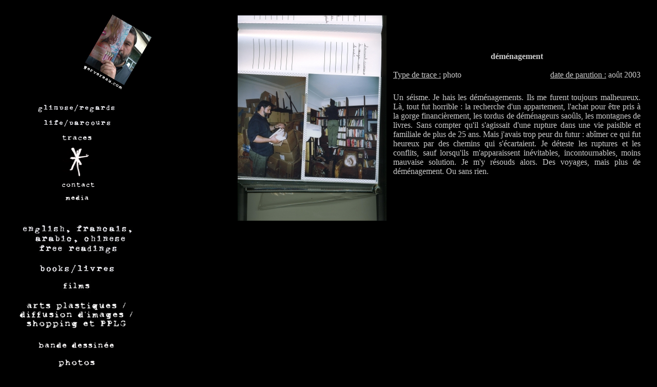

--- FILE ---
content_type: text/html
request_url: http://www.gervereau.com/traces.php?id_trace=102
body_size: 3221
content:
<!DOCTYPE html PUBLIC "-//W3C//DTD XHTML 1.0 Transitional//EN" "http://www.w3.org/TR/xhtml1/DTD/xhtml1-transitional.dtd">
<html xmlns="http://www.w3.org/1999/xhtml">
<head>
<meta http-equiv="Content-Type" content="text/html; charset=iso-8859-1" />
<title>Gervereau.com - Traces - Le portail de Laurent Gervereau</title>
   <meta name="Keywords" content="laurent, gervereau, image, images, peintre,  histoire, blog, slog, vlog, gervereau.com, imagesmag, euroclio, regards, parcours,traces, bdic, courts, m&eacute;trages, metrages, analyse, media, actualit&eacute;, actualites, actualit&eacute;s, actualite, news, picture, pictures, remugles, r&eacute;actions, bibliographie, biographie, historien, artiste" />
   <meta name="Description" content="ce site virtuel donne quelques &eacute;l&eacute;ments de la vie r&eacute;elle et des remugles d'un d&eacute;nomm&eacute; Laurent Gervereau, apparu en 1956 / this website is about Laurent Gervereau (life and thoughts), born in 1956" />
<style type="text/css">
<!--
body,td,th {
	color: #CCCCCC;
}
body {
	background-color: #000000;
}
a:link {
	color: #999999;
}
a:visited {
	color: #666666;
}
a:hover {
	color: #CCCCCC;
}
.Style2 {
	font-size: 42px;
	font-weight: bold;
}
.Style3 {
	font-size: 34px;
	font-weight: bold;
}
.Style4 {
	font-size: 25px;
	font-weight: bold;
}
.Style5 {
	font-size: 20px;
	font-weight: bold;
}
.Style6 {
	font-size: 14px;
	font-weight: bold;
}
-->
</style></head>

<body>
<div align="center"><table border="0" width="75%">
  <tr><td valign="top" width="20%"><p><div align="center"><a href="index.php"><img src="images/logo_gervereau_com_couleur.jpg" width="150" height="150" border="0" /></a></div><br />
	  <table width="150">
	    <tr>
          <td align="left"><div align="center"><a href="regards.php"><img src="images/title_glimpse_regards.jpg" width="150" border="0" /></a></div></td>
        </tr>
		<tr>
          <td align="left"><div align="center"><a href="parcours.php"><img src="images/title_life_parcours.jpg" width="150" border="0" /></a></div></td>
        </tr>
		<tr>
          <td align="left"><div align="center"><a href="traces.php"><img src="images/traces.JPG" width="150" border="0" /></a></div></td>
        </tr>
	    <tr>
          <td align="left"><div align="center"><a href="je_suis_plusieurs.php"><img src="images/je suis plusieurs.gif" width="80" height="57" border="0" /></a></div></td>
        </tr>
		<tr>
        <!--  <td align="left"><div align="center"><a href="reactions.php"><img src="images/reactions.JPG" width="150" border="0" /></a></div></td>
        </tr>
        <tr>
          <td align="left"><div align="center"><a href="media.php"><img src="images/media.jpg" width="150" border="0" /></a></div></td>
        </tr>
        <tr>
          <td align="left"><div align="center"><a href="post_mortem.php"><img src="images/post-mortem.jpg" width="150" border="0" /></a></div></td>
        </tr> -->
        <tr>
          <td align="left"><div align="center"><a href="contact.php"><img src="images/contact.JPG" width="150" border="0" /></a></div></td>
        </tr>
        <tr>
          <td align="left"><div align="center"><a href="media.php"><img src="images/media.jpg" width="150" border="0" /></a></div></td>
        </tr>
	  	 <tr>
          <td align="left">&nbsp;</td>
        </tr>
       	<tr>
          <td align="left"><div align="center"><a href="lire_plurofuturo.php"><img src="images/title_free_readings.jpg" height="80" border="0" /></a></div></td>
        </tr>
		<tr>
          <td align="left"><div align="center"><a href="livres_lulu.php"><img src="images/title_books_livres.jpg" height="31" border="0" /></a></div></td>
        </tr>
        <tr>
          <td align="left"><div align="center"><a href="film.php"><img src="images/film.JPG" width="87" border="0"  /></a></div></td>
        </tr>
        <tr>
          <td align="left"><div align="center"><a href="unik_diffusion.php"><img src="images/menu-titre---arts-plastique--diffusion-images-shopping-PPLG.jpg" height="80" border="0" /></a></div></td>
        </tr>
        <tr>
          <td align="left"><div align="center"><a href="bande_dessinee.php"><img src="images/bande_dessinee.jpg" height="30" border="0" /></a></div></td>
        </tr>
        <tr>
          <td align="left"><div align="center"><a href="photos.php"><img src="images/photos.jpg"  height="30" border="0" /></a></div></td>
        </tr>
        <tr>
          <td align="left"><div align="center"><a href="spectacle.php"><img src="images/spectacle.JPG" width="110" border="0" /></a></div></td>
        </tr>
		<tr>
          <td align="left"><div align="center"><a href="musik.php"><img src="images/muzik-plastik.jpg" width="150" border="0" /></a></div></td>
        </tr>
      </table><br />
	<table  border="0">
      <tr>
        <td colspan="2"><p>
        <div align="center"><p><strong>S&eacute;lectionner une trace</strong></p></div>
        </p></td>
        </tr>
		<tr>
        <td align="right"><a href="traces.php?id_trace=56"><img src="images/upload/image_trace_1200159275.jpg" width="75" border="0" /></a></td>
        <td align="left"><a href="traces.php?id_trace=183"><img src="images/upload/image_trace_1267602942.jpg" width="75" border="0" /></a></td>
      </tr><tr>
        <td align="right"><a href="traces.php?id_trace=134"><img src="images/upload/image_trace_1206344189.jpg" width="75" border="0" /></a></td>
        <td align="left"><a href="traces.php?id_trace=111"><img src="images/upload/image_trace_1206264714.jpg" width="75" border="0" /></a></td>
      </tr><tr>
        <td align="right"><a href="traces.php?id_trace=252"><img src="images/upload/image_trace_1503417167.jpg" width="75" border="0" /></a></td>
        <td align="left"><a href="traces.php?id_trace=94"><img src="images/upload/image_trace_1205695612.jpg" width="75" border="0" /></a></td>
      </tr><tr>
        <td align="right"><a href="traces.php?id_trace=153"><img src="images/upload/image_trace_1206358348.jpg" width="75" border="0" /></a></td>
        <td align="left"><a href="traces.php?id_trace=205"><img src="images/upload/image_trace_1317923336.jpg" width="75" border="0" /></a></td>
      </tr><tr>
        <td align="right"><a href="traces.php?id_trace=174"><img src="images/upload/image_trace_1264926764.jpg" width="75" border="0" /></a></td>
        <td align="left"><a href="traces.php?id_trace=36"><img src="images/upload/image_trace_1199707566.jpg" width="75" border="0" /></a></td>
      </tr>	 <tr>
        <td colspan="2"><br /><p><div align="center"><strong>S&eacute;lectionner une ann&eacute;e </strong></div></p></td>
     </tr>
	 <tr>
        <td colspan="2"><div align="center">
		<b><a href="traces.php?id_annee=2025"><span style="font-size: 1.8em;">2025</span></a>&nbsp;&bull;</b>&nbsp;<b><a href="traces.php?id_annee=2021"><span style="font-size: 1.2em;">2021</span></a>&nbsp;&bull;</b>&nbsp;<b><a href="traces.php?id_annee=2020"><span style="font-size: 1.2em;">2020</span></a>&nbsp;&bull;</b>&nbsp;<b><a href="traces.php?id_annee=2019"><span style="font-size: 1.4em;">2019</span></a>&nbsp;</b>&nbsp;<br><b><a href="traces.php?id_annee=2018"><span style="font-size: 1.2em;">2018</span></a>&nbsp;&bull;</b>&nbsp;<b><a href="traces.php?id_annee=2017"><span style="font-size: 2.6em;">2017</span></a>&nbsp;&bull;</b>&nbsp;<b><a href="traces.php?id_annee=2016"><span style="font-size: 2em;">2016</span></a>&nbsp;&bull;</b>&nbsp;<b><a href="traces.php?id_annee=2015"><span style="font-size: 2.8em;">2015</span></a>&nbsp;</b>&nbsp;<br><b><a href="traces.php?id_annee=2014"><span style="font-size: 1.8em;">2014</span></a>&nbsp;&bull;</b>&nbsp;<b><a href="traces.php?id_annee=2013"><span style="font-size: 3em;">2013</span></a>&nbsp;&bull;</b>&nbsp;<b><a href="traces.php?id_annee=2012"><span style="font-size: 1.8em;">2012</span></a>&nbsp;&bull;</b>&nbsp;<b><a href="traces.php?id_annee=2011"><span style="font-size: 3.4em;">2011</span></a>&nbsp;</b>&nbsp;<br><b><a href="traces.php?id_annee=2010"><span style="font-size: 3.8em;">2010</span></a>&nbsp;&bull;</b>&nbsp;<b><a href="traces.php?id_annee=2009"><span style="font-size: 2.2em;">2009</span></a>&nbsp;&bull;</b>&nbsp;<b><a href="traces.php?id_annee=2008"><span style="font-size: 2.6em;">2008</span></a>&nbsp;&bull;</b>&nbsp;<b><a href="traces.php?id_annee=2007"><span style="font-size: 2.2em;">2007</span></a>&nbsp;</b>&nbsp;<br><b><a href="traces.php?id_annee=2006"><span style="font-size: 2em;">2006</span></a>&nbsp;&bull;</b>&nbsp;<b><a href="traces.php?id_annee=2005"><span style="font-size: 2.2em;">2005</span></a>&nbsp;&bull;</b>&nbsp;<b><a href="traces.php?id_annee=2004"><span style="font-size: 2.4em;">2004</span></a>&nbsp;&bull;</b>&nbsp;<b><a href="traces.php?id_annee=2003"><span style="font-size: 3.6em;">2003</span></a>&nbsp;</b>&nbsp;<br><b><a href="traces.php?id_annee=2002"><span style="font-size: 1.6em;">2002</span></a>&nbsp;&bull;</b>&nbsp;<b><a href="traces.php?id_annee=2001"><span style="font-size: 2.8em;">2001</span></a>&nbsp;&bull;</b>&nbsp;<b><a href="traces.php?id_annee=2000"><span style="font-size: 2.2em;">2000</span></a>&nbsp;&bull;</b>&nbsp;<b><a href="traces.php?id_annee=1999"><span style="font-size: 1.6em;">1999</span></a>&nbsp;</b>&nbsp;<br><b><a href="traces.php?id_annee=1998"><span style="font-size: 1.8em;">1998</span></a>&nbsp;&bull;</b>&nbsp;<b><a href="traces.php?id_annee=1997"><span style="font-size: 1.4em;">1997</span></a>&nbsp;&bull;</b>&nbsp;<b><a href="traces.php?id_annee=1996"><span style="font-size: 3.6em;">1996</span></a>&nbsp;&bull;</b>&nbsp;<b><a href="traces.php?id_annee=1995"><span style="font-size: 2em;">1995</span></a>&nbsp;</b>&nbsp;<br><b><a href="traces.php?id_annee=1994"><span style="font-size: 2.4em;">1994</span></a>&nbsp;&bull;</b>&nbsp;<b><a href="traces.php?id_annee=1993"><span style="font-size: 1.6em;">1993</span></a>&nbsp;&bull;</b>&nbsp;<b><a href="traces.php?id_annee=1992"><span style="font-size: 2.4em;">1992</span></a>&nbsp;&bull;</b>&nbsp;<b><a href="traces.php?id_annee=1991"><span style="font-size: 2.2em;">1991</span></a>&nbsp;</b>&nbsp;<br><b><a href="traces.php?id_annee=1990"><span style="font-size: 2.2em;">1990</span></a>&nbsp;&bull;</b>&nbsp;<b><a href="traces.php?id_annee=1989"><span style="font-size: 2em;">1989</span></a>&nbsp;&bull;</b>&nbsp;<b><a href="traces.php?id_annee=1988"><span style="font-size: 1.8em;">1988</span></a>&nbsp;&bull;</b>&nbsp;<b><a href="traces.php?id_annee=1987"><span style="font-size: 1.2em;">1987</span></a>&nbsp;</b>&nbsp;<br><b><a href="traces.php?id_annee=1986"><span style="font-size: 1.2em;">1986</span></a>&nbsp;&bull;</b>&nbsp;<b><a href="traces.php?id_annee=1985"><span style="font-size: 1.2em;">1985</span></a>&nbsp;&bull;</b>&nbsp;<b><a href="traces.php?id_annee=1984"><span style="font-size: 1.2em;">1984</span></a>&nbsp;&bull;</b>&nbsp;<b><a href="traces.php?id_annee=1982"><span style="font-size: 1.4em;">1982</span></a>&nbsp;</b>&nbsp;<br><b><a href="traces.php?id_annee=1980"><span style="font-size: 1.8em;">1980</span></a>&nbsp;&bull;</b>&nbsp;<b><a href="traces.php?id_annee=1979"><span style="font-size: 1.6em;">1979</span></a>&nbsp;&bull;</b>&nbsp;<b><a href="traces.php?id_annee=1978"><span style="font-size: 1.6em;">1978</span></a>&nbsp;&bull;</b>&nbsp;<b><a href="traces.php?id_annee=1977"><span style="font-size: 1.8em;">1977</span></a>&nbsp;</b>&nbsp;<br><b><a href="traces.php?id_annee=1976"><span style="font-size: 1.6em;">1976</span></a>&nbsp;&bull;</b>&nbsp;<b><a href="traces.php?id_annee=1975"><span style="font-size: 1.6em;">1975</span></a>&nbsp;&bull;</b>&nbsp;<b><a href="traces.php?id_annee=1974"><span style="font-size: 1.2em;">1974</span></a>&nbsp;&bull;</b>&nbsp;<b><a href="traces.php?id_annee=1973"><span style="font-size: 1.2em;">1973</span></a>&nbsp;</b>&nbsp;<br><b><a href="traces.php?id_annee=1972"><span style="font-size: 1.4em;">1972</span></a>&nbsp;&bull;</b>&nbsp;<b><a href="traces.php?id_annee=1971"><span style="font-size: 1.2em;">1971</span></a>&nbsp;&bull;</b>&nbsp;<b><a href="traces.php?id_annee=1967"><span style="font-size: 1.2em;">1967</span></a>&nbsp;&bull;</b>&nbsp;		</div></td>
     </tr>
    </table>
      </td>
	  <td width="10%">&nbsp;</td>
    <td valign="top" width="70%">
	  <p><div align="center" ></div></p>
	  <p>
	      <table border="0"><tr><td valign="top" align="right" width="320"><img src="images/upload/image_trace_1206190484.jpg"/></td>
          <td><table width="500" border="0" cellspacing="8">
		    <tr>
              <td colspan="2"><center><b>déménagement</b></center></td>
              </tr>
            <tr>
            <tr>
              <td><div align="left"><u>Type de trace :</u> photo</div></td>
              <td><div align="right"><u>date de parution :</u> <span class="Style1">août 2003</span></div></td>
            </tr>
			  <tr>
              <td colspan="2"><p align="justify">Un séisme. Je hais les déménagements. Ils me furent toujours malheureux. Là, tout fut horrible&nbsp;:&nbsp;la recherche d'un appartement, l'achat pour être pris à la gorge financièrement, les tordus de déménageurs saoûls, les montagnes de livres. Sans compter qu'il s'agissait d'une rupture dans une vie paisible et familiale de plus de 25 ans. Mais j'avais trop peur du futur : abîmer ce qui fut heureux par des chemins&nbsp;qui s'écartaient. Je déteste les ruptures et les conflits, sauf lorsqu'ils m'apparaissent inévitables, incontournables, moins mauvaise solution. Je m'y résouds alors. Des voyages, mais plus de déménagement. Ou sans rien.</p></td>
              </tr>
          </table></td>
        </tr></table><br><br>  </p>
        <table border="0" width="820">
          <tr>
            <td width="33%"><div align="left"></div></td>
			   <td width="33%"><div align="center"></div></td>
            <td width="33%"><div align="right"></div></td>
          </tr>
        </table>
			  <p><div align="center" ></div></p>
      </td>
  </tr>
</table>
<!-- phpmyvisites -->
<a href="http://www.phpmyvisites.us/" title="phpMyVisites | Open source web analytics"
onclick="window.open(this.href);return(false);"><script type="text/javascript">
<!--
var a_vars = Array();
var pagename= document.title;

var phpmyvisitesSite = 1;
var phpmyvisitesURL = "http://start1g.ovh.net/~gerverea/phpmv2/phpmyvisites.php";
//-->
</script>
<script language="javascript" src="http://start1g.ovh.net/~gerverea/phpmv2/phpmyvisites.js" type="text/javascript"></script>
<object><noscript><p>phpMyVisites | Open source web analytics
<img src="http://start1g.ovh.net/~gerverea/phpmv2/phpmyvisites.php" alt="Statistics" style="border:0" />
</p></noscript></object></a>
<!-- /phpmyvisites --> 
</div>
<!-- GOOGLE ANALYTICS -->
<script type="text/javascript">
var gaJsHost = (("https:" == document.location.protocol) ? "https://ssl." : "http://www.");
document.write(unescape("%3Cscript src='" + gaJsHost + "google-analytics.com/ga.js' type='text/javascript'%3E%3C/script%3E"));
</script>
<script type="text/javascript">
try {
var pageTracker = _gat._getTracker("UA-9553982-2");
pageTracker._trackPageview();
} catch(err) {}</script>
</body>
</html>